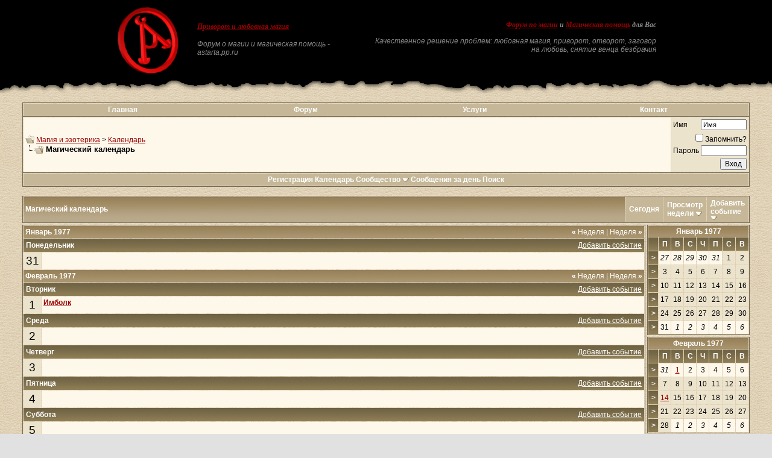

--- FILE ---
content_type: text/html; charset=windows-1251
request_url: http://www.astarta.pp.ru/forum/calendar.php?s=7cbb2fcb69840aceaa0a2d401b5f51d6&c=1&week=223516800&do=displayweek&month=2
body_size: 9091
content:
<!DOCTYPE html PUBLIC "-//W3C//DTD XHTML 1.0 Transitional//EN" "http://www.w3.org/TR/xhtml1/DTD/xhtml1-transitional.dtd">
<!-- BEGIN TEMPLATE: CALENDAR -->

<html xmlns="http://www.w3.org/1999/xhtml" dir="ltr" lang="ru">
<head>
<!-- BEGIN TEMPLATE: headinclude -->
<meta http-equiv="Content-Type" content="text/html; charset=windows-1251" />
<meta name=viewport content="width=device-width, initial-scale=1">
<meta name="generator" content="vBulletin 3.8.7" />

<meta name="keywords" content="Приворот, Магия, Черная, Белая, Порча, Остуда, Отсушка, Отворот, Проклятие, Сглаз, Заговор, Колдовство, Сниятие, Установка, Защита, Зла, Добра, Каббала, Вуду, Гадание, Таро, Предсказание, Гороскоп, Талисман, Любовь" />
<meta name="description" content="Форум по магии, обсуждение всех разновидностей магии: любовная магия и приворот. Ритуал отворот и разновидности черной магии. Белая магия для помощи близким и себе, все виды воздействий. Магические услуги и различная магическая помощь. Сборник книги о магии. Сонник и заговоры на любовь. Хиромантия. Чат по магии." />


<!-- CSS Stylesheet -->

<!-- CSS Stylesheet -->
<style type="text/css" id="vbulletin_css">
/**
* vBulletin 3.8.7 CSS
* Style: 'Astarta style'; Style ID: 3
*/
body
{
	background: #E1E1E2 url(images/astarta_style/gradients/fon.gif);
	color: #000000;
	font: 12px georgia, verdana, geneva, lucida, 'lucida grande', arial, helvetica, sans-serif;
	margin: 0px 0px 0px 0px;
	padding: 0px;
}
a:link, body_alink
{
	color: #990000;
}
a:visited, body_avisited
{
	color: #990000;
}
a:hover, a:active, body_ahover
{
	color: #FF0000;
}
td, th, p, li
{
	font: 12px georgia, verdana, geneva, lucida, 'lucida grande', arial, helvetica, sans-serif;
}
.tborder
{
	color: #000000;
	border: 1px solid #736A55;
}
.tcat
{
	background: #9A885D url(images/astarta_style/gradients/gradient_tcat.gif) repeat-x top left;
	color: #FFFFFF;
	font: bold 12px georgia, verdana, geneva, lucida, 'lucida grande', arial, helvetica, sans-serif;
}
.tcat a:link, .tcat_alink
{
	color: #ffffff;
	text-decoration: none;
}
.tcat a:visited, .tcat_avisited
{
	color: #ffffff;
	text-decoration: none;
}
.tcat a:hover, .tcat a:active, .tcat_ahover
{
	color: #FFFF66;
	text-decoration: underline;
}
.thead
{
	background: #9A885D url(images/astarta_style/gradients/gradient_thead.gif) repeat-x top left;
	color: #FFFFFF;
	font: bold 12px georgia, tahoma, verdana, geneva, lucida, 'lucida grande', arial, helvetica, sans-serif;
}
.thead a:link, .thead_alink
{
	color: #FFFFFF;
}
.thead a:visited, .thead_avisited
{
	color: #FFFFFF;
}
.thead a:hover, .thead a:active, .thead_ahover
{
	color: #FFFF00;
}
.tfoot
{
	background: #736A55;
	color: #E0E0E0;
}
.tfoot a:link, .tfoot_alink
{
	color: #E0E0E0;
}
.tfoot a:visited, .tfoot_avisited
{
	color: #E0E0E0;
}
.tfoot a:hover, .tfoot a:active, .tfoot_ahover
{
	color: #FFFF66;
}
.alt1, .alt1Active
{
	background: #FEF8EB;
	color: #000000;
}
.alt2, .alt2Active
{
	background: #ECE3CD;
	color: #000000;
}
.inlinemod
{
	background: #FFFFCC;
	color: #000000;
}
.wysiwyg
{
	background: #FEF8EB;
	color: #000000;
	font: 12px georgia, verdana, geneva, lucida, 'lucida grande', arial, helvetica, sans-serif;
	margin: 5px 10px 10px 10px;
	padding: 0px;
}
textarea, .bginput
{
	font: 12px georgia, verdana, geneva, lucida, 'lucida grande', arial, helvetica, sans-serif;
}
.bginput option, .bginput optgroup
{
	font-size: 12px;
	font-family: georgia, verdana, geneva, lucida, 'lucida grande', arial, helvetica, sans-serif;
}
.button
{
	font: 12px georgia, verdana, geneva, lucida, 'lucida grande', arial, helvetica, sans-serif;
}
select
{
	font: 12px georgia, verdana, geneva, lucida, 'lucida grande', arial, helvetica, sans-serif;
}
option, optgroup
{
	font-size: 12px;
	font-family: georgia, verdana, geneva, lucida, 'lucida grande', arial, helvetica, sans-serif;
}
.smallfont
{
	font: 12px georgia, verdana, geneva, lucida, 'lucida grande', arial, helvetica, sans-serif;
}
.time
{
	color: #666666;
}
.navbar
{
	font: 12px georgia, verdana, geneva, lucida, 'lucida grande', arial, helvetica, sans-serif;
}
.highlight
{
	color: #FF0000;
	font-weight: bold;
}
.fjsel
{
	background: #948155;
	color: #E0E0E0;
}
.fjdpth0
{
	background: #F7F7F7;
	color: #000000;
}
.panel
{
	background: #F7F3E8 url(images/astarta_style/gradients/gradient_panel.gif) repeat-x top left;
	color: #000000;
	padding: 10px;
	border: 2px outset;
}
.panelsurround
{
	background: #E9E4D9 url(images/astarta_style/gradients/gradient_panelsurround.gif) repeat-x top left;
	color: #000000;
}
legend
{
	color: #440000;
	font: 12px georgia, tahoma, verdana, geneva, lucida, 'lucida grande', arial, helvetica, sans-serif;
}
.vbmenu_control
{
	background: #C5B797;
	color: #FFFFFF;
	font: bold 12px georgia, tahoma, verdana, geneva, lucida, 'lucida grande', arial, helvetica, sans-serif;
	padding: 3px 6px 3px 6px;
}
.vbmenu_control a:link, .vbmenu_control_alink
{
	color: #FFFFFF;
	text-decoration: none;
}
.vbmenu_control a:visited, .vbmenu_control_avisited
{
	color: #FFFFFF;
	text-decoration: none;
}
.vbmenu_control a:hover, .vbmenu_control a:active, .vbmenu_control_ahover
{
	color: #FFFFFF;
	text-decoration: underline;
}
.vbmenu_popup
{
	background: #FFFFFF;
	color: #000000;
	border: 1px solid #0B198C;
}
.vbmenu_option
{
	background: #DAD1BC;
	color: #000000;
	font: 12px georgia, verdana, geneva, lucida, 'lucida grande', arial, helvetica, sans-serif;
	white-space: nowrap;
	cursor: pointer;
}
.vbmenu_option a:link, .vbmenu_option_alink
{
	color: #330000;
	text-decoration: none;
}
.vbmenu_option a:visited, .vbmenu_option_avisited
{
	color: #330000;
	text-decoration: none;
}
.vbmenu_option a:hover, .vbmenu_option a:active, .vbmenu_option_ahover
{
	color: #FFFFFF;
	text-decoration: none;
}
.vbmenu_hilite
{
	background: #9F906E;
	color: #FFFFFF;
	font: 12px georgia, verdana, geneva, lucida, 'lucida grande', arial, helvetica, sans-serif;
	white-space: nowrap;
	cursor: pointer;
}
.vbmenu_hilite a:link, .vbmenu_hilite_alink
{
	color: #FFFFFF;
	text-decoration: none;
}
.vbmenu_hilite a:visited, .vbmenu_hilite_avisited
{
	color: #FFFFFF;
	text-decoration: none;
}
.vbmenu_hilite a:hover, .vbmenu_hilite a:active, .vbmenu_hilite_ahover
{
	color: #FFFFFF;
	text-decoration: none;
}
/* ***** styling for 'big' usernames on postbit etc. ***** */
.bigusername { font-size: 14pt; }

/* ***** small padding on 'thead' elements ***** */
td.thead, th.thead, div.thead { padding: 4px; }

/* ***** basic styles for multi-page nav elements */
.pagenav a { text-decoration: none; }
.pagenav td { padding: 2px 4px 2px 4px; }

/* ***** de-emphasized text */
.shade, a.shade:link, a.shade:visited { color: #777777; text-decoration: none; }
a.shade:active, a.shade:hover { color: #FF4400; text-decoration: underline; }
.tcat .shade, .thead .shade, .tfoot .shade { color: #DDDDDD; }

/* ***** define margin and font-size for elements inside panels ***** */
.fieldset { margin-bottom: 6px; }
.fieldset, .fieldset td, .fieldset p, .fieldset li { font-size: 11px; }
BODY { MARGIN: 0px; COLOR: black; FONT-FAMILY: times new roman, serif;}
.my { FONT-FAMILY: Georgia; FONT-SIZE: 12px;}
.top_phrase { FONT-FAMILY:Verdana;FONT-WEIGHT:bold;FONT-SIZE:11px;COLOR:#888888;}
.fonup { background-color: #000000; background-image: url(images/astarta_style/gradients/fon_top.gif); background-repeat: repeat-x; background-position: bottom left;}
.fondown { background-color: #ffffff; background-image: url(images/astarta_style/gradients/fon_bottom.gif); background-repeat: repeat-x; background-position: top left;}
</style>
<link rel="stylesheet" type="text/css" href="clientscript/vbulletin_important.css?v=387" />


<!-- / CSS Stylesheet -->

<script type="text/javascript" src="clientscript/yui/yahoo-dom-event/yahoo-dom-event.js?v=387"></script>
<script type="text/javascript" src="clientscript/yui/connection/connection-min.js?v=387"></script>
<script type="text/javascript">
<!--
var SESSIONURL = "s=88aa776a2fa058223da2a5519d0b8ab1&";
var SECURITYTOKEN = "guest";
var IMGDIR_MISC = "images/astarta_style/misc";
var vb_disable_ajax = parseInt("0", 10);
// -->
</script>
<script type="text/javascript" src="clientscript/vbulletin_global.js?v=387"></script>
<script type="text/javascript" src="clientscript/vbulletin_menu.js?v=387"></script>


	<link rel="alternate" type="application/rss+xml" title="Магия и эзотерика RSS Feed" href="external.php?type=RSS2" />
	

<!-- END TEMPLATE: headinclude -->
<title>Магия и эзотерика - Календарь</title>
</head>
<body>
<!-- BEGIN TEMPLATE: header -->
<!-- logo -->
<table width="100%" height="100%" align="center" cellSpacing=0 cellPadding=0 border=0>
  <tr>
    <td class="fonup" valign="top" align="middle" background="images/astarta_style/gradients/fon_top.gif" height="155">
      <table width="70%" height="155" align="center" cellSpacing="0" cellPadding="0" border="0">
        <tr><td height="10"></td></tr>
        <tr>
		<td class="top_phrase" width="115" vAlign="top">
		  
		  <a href="index.php?s=88aa776a2fa058223da2a5519d0b8ab1"><img src="/img/logo.gif" width="105" height="113" border="0" alt="Магия и эзотерика" /></a>
		  
		  </td>
		  
		  <td class="top_phrase" width="245" vAlign="top" align="left">
		  
		  <br /><p align="left"><h1><span style="font-size: 12px; font-style:italic"><b><a href="/">Приворот и любовная магия</a></b></span></h1></p>
		  
		  <p><i>Форум о магии и магическая помощь - astarta.pp.ru</i></p>
		  
		  </td>
          
		  <td class="top_phrase" width=400 align="right" valign="top">
		  
		  <br /><br /><span style="font-size: 12px; font-style:italic"><b><a href="index.php">Форум по магии</a> и <a href="magic.php">Магическая помощь</a> для Вас</b></span>
		  
		  <p><i>Качественное решение проблем: любовная магия, приворот, отворот, заговор на любовь, снятие венца безбрачия</i></p>
          
          
		  </td>
        </tr>
      </table>
    </td>
  </tr>
</table>
<!-- /logo -->

<!-- content table -->
<!-- BEGIN TEMPLATE: spacer_open -->
<!-- open content container -->

<div align="center">
	<div class="page" style="width:95%; text-align:left">
		<div style="padding:0px 5px 0px 5px" align="left">

<!-- END TEMPLATE: spacer_open -->



<!-- BEGIN TEMPLATE: ad_header_end -->

<!-- END TEMPLATE: ad_header_end -->
<!-- END TEMPLATE: header -->
<!-- BEGIN TEMPLATE: navbar -->
<br />
<!-- nav buttons bar -->
<div class="tborder" style="padding:1px; border-bottom-width:0px">
	<table cellpadding="0" cellspacing="0" border="0" width="100%" align="center">
	<tr align="center">
<td class="vbmenu_control"><a href="http://astarta.pp.ru">Главная</a></td>
<td class="vbmenu_control"><a href="http://astarta.pp.ru/forum">Форум</a></td>
<td class="vbmenu_control"><a href="/forum/magic.php">Услуги</a></td>
<td class="vbmenu_control"><a href="/forum/forkont.php">Контакт</a></td>
		</tr>
	</table>
</div>
<!-- / nav buttons bar -->
<!-- breadcrumb, login, pm info -->
<table class="tborder" cellpadding="3" cellspacing="1" border="0" width="100%" align="center">
<tr>
	<td class="alt1" width="100%">
		
			<table cellpadding="0" cellspacing="0" border="0">
			<tr valign="bottom">
				<td><a href="#" onclick="history.back(1); return false;"><img src="images/astarta_style/misc/navbits_start.gif" alt="Вернуться" border="0" /></a></td>
				<td>&nbsp;</td>
				<td width="100%"><span class="navbar"><a href="index.php?s=88aa776a2fa058223da2a5519d0b8ab1" accesskey="1">Магия и эзотерика</a></span> <!-- BEGIN TEMPLATE: navbar_link -->

	<span class="navbar">&gt; <a href="calendar.php?s=88aa776a2fa058223da2a5519d0b8ab1">Календарь</a></span>


<!-- END TEMPLATE: navbar_link --></td>
			</tr>
			<tr>
				<td class="navbar" style="font-size:10pt; padding-top:1px" colspan="3"><a href="/forum/calendar.php?s=7cbb2fcb69840aceaa0a2d401b5f51d6&amp;c=1&amp;week=223516800&amp;do=displayweek&amp;month=2"><img class="inlineimg" src="images/astarta_style/misc/navbits_finallink_ltr.gif" alt="Перезагрузить страницу" border="0" /></a> <strong><!-- BEGIN TEMPLATE: navbar_link -->

	Магический календарь


<!-- END TEMPLATE: navbar_link --></strong></td>
			</tr>
			</table>
		
	</td>

	<td class="alt2" nowrap="nowrap" style="padding:0px">
		<!-- login form -->
		<form action="login.php?do=login" method="post" onsubmit="md5hash(vb_login_password, vb_login_md5password, vb_login_md5password_utf, 0)">
		<script type="text/javascript" src="clientscript/vbulletin_md5.js?v=387"></script>
		<table cellpadding="0" cellspacing="3" border="0">
		<tr>
			<td class="smallfont" style="white-space: nowrap;"><label for="navbar_username">Имя</label></td>
			<td><input type="text" class="bginput" style="font-size: 11px" name="vb_login_username" id="navbar_username" size="10" accesskey="u" tabindex="101" value="Имя" onfocus="if (this.value == 'Имя') this.value = '';" /></td>
		</tr>
<tr ALIGN=RIGHT>
<td colspan="2" class="smallfont" nowrap="nowrap"><label for="cb_cookieuser_navbar"><input type="checkbox" name="cookieuser" value="1" tabindex="103" id="cb_cookieuser_navbar" accesskey="c" />Запомнить?</label></td>
		</tr>
		<tr>
			<td class="smallfont"><label for="navbar_password">Пароль</label></td>
			<td><input type="password" class="bginput" style="font-size: 11px" name="vb_login_password" id="navbar_password" size="10" tabindex="102" /></td>
</tr>
<tr ALIGN=RIGHT>
			<td colspan="2"><input type="submit" class="button" value="Вход" tabindex="104" title="Введите ваше имя пользователя и пароль, чтобы войти, или нажмите кнопку 'Регистрация', чтобы зарегистрироваться." accesskey="s" /></td>
		</tr>
		</table>
		<input type="hidden" name="s" value="88aa776a2fa058223da2a5519d0b8ab1" />
		<input type="hidden" name="securitytoken" value="guest" />
		<input type="hidden" name="do" value="login" />
		<input type="hidden" name="vb_login_md5password" />
		<input type="hidden" name="vb_login_md5password_utf" />
		</form>
		<!-- / login form -->
	</td>

</tr>
</table>
<!-- / breadcrumb, login, pm info -->

<!-- nav buttons bar -->
<div class="tborder" style="padding:1px; border-top-width:0px">
	<table width="100%" cellpadding="0" cellspacing="0" border="0" align="center">
	<tr align="center">
	<td class="vbmenu_control">
		
		
			<a href="register.php?s=88aa776a2fa058223da2a5519d0b8ab1" rel="nofollow">Регистрация</a>
		
		
		<a href="calendar.php?s=88aa776a2fa058223da2a5519d0b8ab1">Календарь</a>
		
			<a id="community" href="/forum/calendar.php?c=1&amp;week=223516800&amp;do=displayweek&amp;month=2&amp;nojs=1#community" rel="nofollow" accesskey="6">Сообщество</a> <script type="text/javascript"> vbmenu_register("community"); </script>
		
		
			
				
				<a href="search.php?s=88aa776a2fa058223da2a5519d0b8ab1&amp;do=getdaily" accesskey="2">Сообщения за день</a>
				
				<a id="navbar_search" href="search.php?s=88aa776a2fa058223da2a5519d0b8ab1" accesskey="4" rel="nofollow">Поиск</a> 
			
			
		
		
		
		</td>
		</tr>
	</table>
</div>
<!-- / nav buttons bar -->

<br />






<!-- NAVBAR POPUP MENUS -->

	
	<!-- community link menu -->
	<div class="vbmenu_popup" id="community_menu" style="display:none;margin-top:3px" align="left">
		<table cellpadding="4" cellspacing="1" border="0">
		<tr><td class="thead">Ссылки сообщества</td></tr>
		
		
		
		
		
			<tr><td class="vbmenu_option"><a href="memberlist.php?s=88aa776a2fa058223da2a5519d0b8ab1">Пользователи</a></td></tr>
		
		
		</table>
	</div>
	<!-- / community link menu -->
	
	
	
	<!-- header quick search form -->
	<div class="vbmenu_popup" id="navbar_search_menu" style="display:none;margin-top:3px" align="left">
		<table cellpadding="4" cellspacing="1" border="0">
		<tr>
			<td class="thead">Поиск по форуму</td>
		</tr>
		<tr>
			<td class="vbmenu_option" title="nohilite">
				<form action="search.php?do=process" method="post">

					<input type="hidden" name="do" value="process" />
					<input type="hidden" name="quicksearch" value="1" />
					<input type="hidden" name="childforums" value="1" />
					<input type="hidden" name="exactname" value="1" />
					<input type="hidden" name="s" value="88aa776a2fa058223da2a5519d0b8ab1" />
					<input type="hidden" name="securitytoken" value="guest" />
					<div><input type="text" class="bginput" name="query" size="25" tabindex="1001" /><input type="submit" class="button" value="Вперёд" tabindex="1004" /></div>
					<div style="margin-top:3px">
						<label for="rb_nb_sp0"><input type="radio" name="showposts" value="0" id="rb_nb_sp0" tabindex="1002" checked="checked" />Отобразить темы</label>
						&nbsp;
						<label for="rb_nb_sp1"><input type="radio" name="showposts" value="1" id="rb_nb_sp1" tabindex="1003" />Отображать сообщения</label>
					</div>
				</form>
			</td>
		</tr>
		
		<tr>
			<td class="vbmenu_option"><a href="search.php?s=88aa776a2fa058223da2a5519d0b8ab1" accesskey="4" rel="nofollow">Расширенный поиск</a></td>
		</tr>
		
		</table>
	</div>
	<!-- / header quick search form -->
	
	
	
<!-- / NAVBAR POPUP MENUS -->

<!-- PAGENAV POPUP -->
	<div class="vbmenu_popup" id="pagenav_menu" style="display:none">
		<table cellpadding="4" cellspacing="1" border="0">
		<tr>
			<td class="thead" nowrap="nowrap">К странице...</td>
		</tr>
		<tr>
			<td class="vbmenu_option" title="nohilite">
			<form action="index.php" method="get" onsubmit="return this.gotopage()" id="pagenav_form">
				<input type="text" class="bginput" id="pagenav_itxt" style="font-size:11px" size="4" />
				<input type="button" class="button" id="pagenav_ibtn" value="Вперёд" />
			</form>
			</td>
		</tr>
		</table>
	</div>
<!-- / PAGENAV POPUP -->




<!-- BEGIN TEMPLATE: ad_navbar_below -->

<!-- END TEMPLATE: ad_navbar_below -->
<!-- END TEMPLATE: navbar -->

<div style="padding:0px 0px 3px 0px">

	<table class="tborder" cellpadding="3" cellspacing="1" border="0" width="100%" align="center">
	<tr>
		<td class="tcat" width="100%">Магический календарь</td>

		
			<td class="vbmenu_control"><a href="calendar.php?s=88aa776a2fa058223da2a5519d0b8ab1&amp;c=1&amp;month=11&amp;year=2025">Сегодня</a></td>
			<td class="vbmenu_control" id="cal_mode">
				
					<a href="/forum/calendar.php?c=1&amp;week=223516800&amp;do=displayweek&amp;month=2&amp;nojs=1#goto_viewtype">Просмотр недели</a>
				
				
				
				<script type="text/javascript"> vbmenu_register("cal_mode"); </script>
			</td>
			<td class="vbmenu_control" id="add_event"><a href="#goto_newevent">Добавить событие</a> <script type="text/javascript"> vbmenu_register("add_event"); </script></td>
		

	</tr>
	</table>

	

</div>


<!-- popup menus -->

<!-- mode menu -->
<div class="vbmenu_popup" id="cal_mode_menu" style="display:none">
	<table cellpadding="4" cellspacing="1" border="0">
	<tr>
		<td class="thead">Режим календаря</td>
	</tr>
	<tr>
		
			<td class="vbmenu_option" title="nohilite">
				<img class="inlineimg" src="images/astarta_style/misc/calendar_icon.gif" alt="Просмотр недели" border="0" />
				<strong>Просмотр недели</strong>
			</td>
		
	</tr>
	<tr>
		
			<td class="vbmenu_option">
				<img class="inlineimg" src="images/astarta_style/misc/calendar_icon.gif" alt="Просмотр месяца" border="0" />
				<a href="calendar.php?s=88aa776a2fa058223da2a5519d0b8ab1&amp;c=1&amp;do=displaymonth">Просмотр месяца</a>
			</td>
		
	</tr>
	<tr>
		
			<td class="vbmenu_option">
				<img class="inlineimg" src="images/astarta_style/misc/calendar_icon.gif" alt="Просмотр года" border="0" />
				<a href="calendar.php?s=88aa776a2fa058223da2a5519d0b8ab1&amp;c=1&amp;do=displayyear&amp;year=1977">Просмотр года</a>
			</td>
		
	</tr>
	</table>
</div>
<!-- / mode menu -->

<!-- add event menu -->
<div class="vbmenu_popup" id="add_event_menu" style="display:none">
	<table cellpadding="4" cellspacing="1" border="0">
	<tr>
		<td class="thead">Добавить событие</td>
	</tr>
	<tr>
		<td class="vbmenu_option">
			<img class="inlineimg" src="images/astarta_style/misc/calendar_icon.gif" alt="Событие на весь день" border="0" />
			<a href="calendar.php?s=88aa776a2fa058223da2a5519d0b8ab1&amp;do=add&amp;type=single&amp;c=1">Событие на весь день</a>
		</td>
	</tr>
	<tr>
		<td class="vbmenu_option">
			<img class="inlineimg" src="images/astarta_style/misc/calendar_icon.gif" alt="Событие на период" border="0" />
			<a href="calendar.php?s=88aa776a2fa058223da2a5519d0b8ab1&amp;do=add&amp;c=1">Событие на период</a>
		</td>
	</tr>
	<tr>
		<td class="vbmenu_option">
			<img class="inlineimg" src="images/astarta_style/misc/calendar_icon.gif" alt="Периодическое событие" border="0" />
			<a href="calendar.php?s=88aa776a2fa058223da2a5519d0b8ab1&amp;do=add&amp;type=recur&amp;c=1">Периодическое событие</a>
		</td>
	</tr>
	</table>
</div>
<!-- / add event menu -->

<!-- / popup menus -->
















<!-- BEGIN TEMPLATE: spacer_close -->

		</div>
	</div>
</div>

<!-- / close content container -->
<!-- END TEMPLATE: spacer_close -->
<!-- BEGIN TEMPLATE: spacer_open -->
<!-- open content container -->

<div align="center">
	<div class="page" style="width:95%; text-align:left">
		<div style="padding:0px 5px 0px 5px" align="left">

<!-- END TEMPLATE: spacer_open -->

<!-- BEGIN TEMPLATE: calendar_weekly -->
<table cellpadding="0" cellspacing="0" border="0" width="100%">
<tr valign="top">
	<td width="100%">

		<table class="tborder" cellpadding="3" cellspacing="1" border="0" width="100%" align="center">
		<!-- BEGIN TEMPLATE: calendar_weekly_day -->

<tr>
	<td class="tcat" colspan="2">
		<span style="float:right" class="smallfont">
			<a href="calendar.php?s=88aa776a2fa058223da2a5519d0b8ab1&amp;c=1&amp;week=222912000"><strong>&laquo;</strong> Неделя</a>
			|
			<a href="calendar.php?s=88aa776a2fa058223da2a5519d0b8ab1&amp;c=1&amp;week=224121600">Неделя <strong>&raquo;</strong></a>
		</span>
		Январь 1977
	</td>
</tr>

<tr>
	<td class="thead" colspan="2">
		<a style="float:right; font-weight:normal" href="calendar.php?s=88aa776a2fa058223da2a5519d0b8ab1&amp;do=add&amp;c=1&amp;day=1977-1-31">Добавить событие</a>
		Понедельник
	</td>
</tr>
<tr valign="top">
	<td class="alt2" align="center"><span style="font-size:14pt">
		
			31
		
	</span></td>
	
		<td class="alt1" width="100%" title="Январь 31 1977">
	
		
		
		&nbsp;
	</td>
</tr>
<!-- END TEMPLATE: calendar_weekly_day --><!-- BEGIN TEMPLATE: calendar_weekly_day -->

<tr>
	<td class="tcat" colspan="2">
		<span style="float:right" class="smallfont">
			<a href="calendar.php?s=88aa776a2fa058223da2a5519d0b8ab1&amp;c=1&amp;week=222912000"><strong>&laquo;</strong> Неделя</a>
			|
			<a href="calendar.php?s=88aa776a2fa058223da2a5519d0b8ab1&amp;c=1&amp;week=224121600">Неделя <strong>&raquo;</strong></a>
		</span>
		Февраль 1977
	</td>
</tr>

<tr>
	<td class="thead" colspan="2">
		<a style="float:right; font-weight:normal" href="calendar.php?s=88aa776a2fa058223da2a5519d0b8ab1&amp;do=add&amp;c=1&amp;day=1977-2-1">Добавить событие</a>
		Вторник
	</td>
</tr>
<tr valign="top">
	<td class="alt2" align="center"><span style="font-size:14pt">
		
			<div style="cursor:pointer" onclick="window.location='calendar.php?s=88aa776a2fa058223da2a5519d0b8ab1&amp;do=getinfo&amp;day=1977-2-1&amp;c=1';">1</div>
		
	</span></td>
	
		<td class="alt1" width="100%" title="Февраль 1 1977">
	
		
			<!-- BEGIN TEMPLATE: calendar_weekly_event -->
<div style="margin-bottom:3px">
	
		<a href="calendar.php?s=88aa776a2fa058223da2a5519d0b8ab1&amp;do=getinfo&amp;day=1977-2-1&amp;c=1" title="Имболк (Imbolc) — один из четырех основных праздников ирландского календаря, отмечаемого среди гэльских народов и некоторых других кельтских культур в начале февраля или при первых признаках весны. 
 
&lt;b&gt;&lt;a href=&quot;/forum/showthread.php?t=19299&quot;&gt;Имболк&lt;/a&gt;&lt;/b&gt;"><strong>Имболк</strong></a>
	
</div>
<!-- END TEMPLATE: calendar_weekly_event -->
		
		
		
	</td>
</tr>
<!-- END TEMPLATE: calendar_weekly_day --><!-- BEGIN TEMPLATE: calendar_weekly_day -->

<tr>
	<td class="thead" colspan="2">
		<a style="float:right; font-weight:normal" href="calendar.php?s=88aa776a2fa058223da2a5519d0b8ab1&amp;do=add&amp;c=1&amp;day=1977-2-2">Добавить событие</a>
		Среда
	</td>
</tr>
<tr valign="top">
	<td class="alt2" align="center"><span style="font-size:14pt">
		
			2
		
	</span></td>
	
		<td class="alt1" width="100%" title="Февраль 2 1977">
	
		
		
		&nbsp;
	</td>
</tr>
<!-- END TEMPLATE: calendar_weekly_day --><!-- BEGIN TEMPLATE: calendar_weekly_day -->

<tr>
	<td class="thead" colspan="2">
		<a style="float:right; font-weight:normal" href="calendar.php?s=88aa776a2fa058223da2a5519d0b8ab1&amp;do=add&amp;c=1&amp;day=1977-2-3">Добавить событие</a>
		Четверг
	</td>
</tr>
<tr valign="top">
	<td class="alt2" align="center"><span style="font-size:14pt">
		
			3
		
	</span></td>
	
		<td class="alt1" width="100%" title="Февраль 3 1977">
	
		
		
		&nbsp;
	</td>
</tr>
<!-- END TEMPLATE: calendar_weekly_day --><!-- BEGIN TEMPLATE: calendar_weekly_day -->

<tr>
	<td class="thead" colspan="2">
		<a style="float:right; font-weight:normal" href="calendar.php?s=88aa776a2fa058223da2a5519d0b8ab1&amp;do=add&amp;c=1&amp;day=1977-2-4">Добавить событие</a>
		Пятница
	</td>
</tr>
<tr valign="top">
	<td class="alt2" align="center"><span style="font-size:14pt">
		
			4
		
	</span></td>
	
		<td class="alt1" width="100%" title="Февраль 4 1977">
	
		
		
		&nbsp;
	</td>
</tr>
<!-- END TEMPLATE: calendar_weekly_day --><!-- BEGIN TEMPLATE: calendar_weekly_day -->

<tr>
	<td class="thead" colspan="2">
		<a style="float:right; font-weight:normal" href="calendar.php?s=88aa776a2fa058223da2a5519d0b8ab1&amp;do=add&amp;c=1&amp;day=1977-2-5">Добавить событие</a>
		Суббота
	</td>
</tr>
<tr valign="top">
	<td class="alt2" align="center"><span style="font-size:14pt">
		
			5
		
	</span></td>
	
		<td class="alt1" width="100%" title="Февраль 5 1977">
	
		
		
		&nbsp;
	</td>
</tr>
<!-- END TEMPLATE: calendar_weekly_day --><!-- BEGIN TEMPLATE: calendar_weekly_day -->

<tr>
	<td class="thead" colspan="2">
		<a style="float:right; font-weight:normal" href="calendar.php?s=88aa776a2fa058223da2a5519d0b8ab1&amp;do=add&amp;c=1&amp;day=1977-2-6">Добавить событие</a>
		Воскресенье
	</td>
</tr>
<tr valign="top">
	<td class="alt2" align="center"><span style="font-size:14pt">
		
			6
		
	</span></td>
	
		<td class="alt1" width="100%" title="Февраль 6 1977">
	
		
		
		&nbsp;
	</td>
</tr>
<!-- END TEMPLATE: calendar_weekly_day -->
		</table>

	</td>
	<td width="3">&nbsp;</td>
	<td>

		<table class="tborder" cellpadding="2" cellspacing="1" border="0" width="170" style="margin-bottom:3px">
		<!-- BEGIN TEMPLATE: calendar_smallmonth_header -->
<tr>
	<td class="tcat" colspan="8" align="center"><a href="calendar.php?s=88aa776a2fa058223da2a5519d0b8ab1&amp;month=1&amp;year=1977&amp;c=1&amp;do=displaymonth">Январь 1977</a></td>
</tr>
<tr align="center">
	<td class="thead">&nbsp;</td>
	<td class="thead">П</td>
	<td class="thead">В</td>
	<td class="thead">С</td>
	<td class="thead">Ч</td>
	<td class="thead">П</td>
	<td class="thead">С</td>
	<td class="thead">В</td>
</tr>
<!-- BEGIN TEMPLATE: calendar_smallmonth_week -->
<tr align="center">
	<td class="thead"><a href="calendar.php?s=88aa776a2fa058223da2a5519d0b8ab1&amp;c=1&amp;week=220492800&amp;do=displayweek&amp;month=1" title="Посмотреть эту неделю подробно" style="font-family:arial,sans-serif; text-decoration:none">&gt;</a></td>
	<!-- BEGIN TEMPLATE: calendar_smallmonth_day_other -->
<!-- a single day from another month on the small calendars -->
<td class="alt1"><span class="smallfont"><em>27</em></span></td>
<!-- END TEMPLATE: calendar_smallmonth_day_other --><!-- BEGIN TEMPLATE: calendar_smallmonth_day_other -->
<!-- a single day from another month on the small calendars -->
<td class="alt1"><span class="smallfont"><em>28</em></span></td>
<!-- END TEMPLATE: calendar_smallmonth_day_other --><!-- BEGIN TEMPLATE: calendar_smallmonth_day_other -->
<!-- a single day from another month on the small calendars -->
<td class="alt1"><span class="smallfont"><em>29</em></span></td>
<!-- END TEMPLATE: calendar_smallmonth_day_other --><!-- BEGIN TEMPLATE: calendar_smallmonth_day_other -->
<!-- a single day from another month on the small calendars -->
<td class="alt1"><span class="smallfont"><em>30</em></span></td>
<!-- END TEMPLATE: calendar_smallmonth_day_other --><!-- BEGIN TEMPLATE: calendar_smallmonth_day_other -->
<!-- a single day from another month on the small calendars -->
<td class="alt1"><span class="smallfont"><em>31</em></span></td>
<!-- END TEMPLATE: calendar_smallmonth_day_other --><!-- BEGIN TEMPLATE: calendar_smallmonth_day -->
<!-- a single day on the small calendars -->
<td class="alt2">
	
		1
	
</td>

<!-- END TEMPLATE: calendar_smallmonth_day --><!-- BEGIN TEMPLATE: calendar_smallmonth_day -->
<!-- a single day on the small calendars -->
<td class="alt2">
	
		2
	
</td>

<!-- END TEMPLATE: calendar_smallmonth_day -->
</tr>

<!-- END TEMPLATE: calendar_smallmonth_week --><!-- BEGIN TEMPLATE: calendar_smallmonth_week -->
<tr align="center">
	<td class="thead"><a href="calendar.php?s=88aa776a2fa058223da2a5519d0b8ab1&amp;c=1&amp;week=221097600&amp;do=displayweek&amp;month=1" title="Посмотреть эту неделю подробно" style="font-family:arial,sans-serif; text-decoration:none">&gt;</a></td>
	<!-- BEGIN TEMPLATE: calendar_smallmonth_day -->
<!-- a single day on the small calendars -->
<td class="alt2">
	
		3
	
</td>

<!-- END TEMPLATE: calendar_smallmonth_day --><!-- BEGIN TEMPLATE: calendar_smallmonth_day -->
<!-- a single day on the small calendars -->
<td class="alt2">
	
		4
	
</td>

<!-- END TEMPLATE: calendar_smallmonth_day --><!-- BEGIN TEMPLATE: calendar_smallmonth_day -->
<!-- a single day on the small calendars -->
<td class="alt2">
	
		5
	
</td>

<!-- END TEMPLATE: calendar_smallmonth_day --><!-- BEGIN TEMPLATE: calendar_smallmonth_day -->
<!-- a single day on the small calendars -->
<td class="alt2">
	
		6
	
</td>

<!-- END TEMPLATE: calendar_smallmonth_day --><!-- BEGIN TEMPLATE: calendar_smallmonth_day -->
<!-- a single day on the small calendars -->
<td class="alt2">
	
		7
	
</td>

<!-- END TEMPLATE: calendar_smallmonth_day --><!-- BEGIN TEMPLATE: calendar_smallmonth_day -->
<!-- a single day on the small calendars -->
<td class="alt2">
	
		8
	
</td>

<!-- END TEMPLATE: calendar_smallmonth_day --><!-- BEGIN TEMPLATE: calendar_smallmonth_day -->
<!-- a single day on the small calendars -->
<td class="alt2">
	
		9
	
</td>

<!-- END TEMPLATE: calendar_smallmonth_day -->
</tr>

<!-- END TEMPLATE: calendar_smallmonth_week --><!-- BEGIN TEMPLATE: calendar_smallmonth_week -->
<tr align="center">
	<td class="thead"><a href="calendar.php?s=88aa776a2fa058223da2a5519d0b8ab1&amp;c=1&amp;week=221702400&amp;do=displayweek&amp;month=1" title="Посмотреть эту неделю подробно" style="font-family:arial,sans-serif; text-decoration:none">&gt;</a></td>
	<!-- BEGIN TEMPLATE: calendar_smallmonth_day -->
<!-- a single day on the small calendars -->
<td class="alt2">
	
		10
	
</td>

<!-- END TEMPLATE: calendar_smallmonth_day --><!-- BEGIN TEMPLATE: calendar_smallmonth_day -->
<!-- a single day on the small calendars -->
<td class="alt2">
	
		11
	
</td>

<!-- END TEMPLATE: calendar_smallmonth_day --><!-- BEGIN TEMPLATE: calendar_smallmonth_day -->
<!-- a single day on the small calendars -->
<td class="alt2">
	
		12
	
</td>

<!-- END TEMPLATE: calendar_smallmonth_day --><!-- BEGIN TEMPLATE: calendar_smallmonth_day -->
<!-- a single day on the small calendars -->
<td class="alt2">
	
		13
	
</td>

<!-- END TEMPLATE: calendar_smallmonth_day --><!-- BEGIN TEMPLATE: calendar_smallmonth_day -->
<!-- a single day on the small calendars -->
<td class="alt2">
	
		14
	
</td>

<!-- END TEMPLATE: calendar_smallmonth_day --><!-- BEGIN TEMPLATE: calendar_smallmonth_day -->
<!-- a single day on the small calendars -->
<td class="alt2">
	
		15
	
</td>

<!-- END TEMPLATE: calendar_smallmonth_day --><!-- BEGIN TEMPLATE: calendar_smallmonth_day -->
<!-- a single day on the small calendars -->
<td class="alt2">
	
		16
	
</td>

<!-- END TEMPLATE: calendar_smallmonth_day -->
</tr>

<!-- END TEMPLATE: calendar_smallmonth_week --><!-- BEGIN TEMPLATE: calendar_smallmonth_week -->
<tr align="center">
	<td class="thead"><a href="calendar.php?s=88aa776a2fa058223da2a5519d0b8ab1&amp;c=1&amp;week=222307200&amp;do=displayweek&amp;month=1" title="Посмотреть эту неделю подробно" style="font-family:arial,sans-serif; text-decoration:none">&gt;</a></td>
	<!-- BEGIN TEMPLATE: calendar_smallmonth_day -->
<!-- a single day on the small calendars -->
<td class="alt2">
	
		17
	
</td>

<!-- END TEMPLATE: calendar_smallmonth_day --><!-- BEGIN TEMPLATE: calendar_smallmonth_day -->
<!-- a single day on the small calendars -->
<td class="alt2">
	
		18
	
</td>

<!-- END TEMPLATE: calendar_smallmonth_day --><!-- BEGIN TEMPLATE: calendar_smallmonth_day -->
<!-- a single day on the small calendars -->
<td class="alt2">
	
		19
	
</td>

<!-- END TEMPLATE: calendar_smallmonth_day --><!-- BEGIN TEMPLATE: calendar_smallmonth_day -->
<!-- a single day on the small calendars -->
<td class="alt2">
	
		20
	
</td>

<!-- END TEMPLATE: calendar_smallmonth_day --><!-- BEGIN TEMPLATE: calendar_smallmonth_day -->
<!-- a single day on the small calendars -->
<td class="alt2">
	
		21
	
</td>

<!-- END TEMPLATE: calendar_smallmonth_day --><!-- BEGIN TEMPLATE: calendar_smallmonth_day -->
<!-- a single day on the small calendars -->
<td class="alt2">
	
		22
	
</td>

<!-- END TEMPLATE: calendar_smallmonth_day --><!-- BEGIN TEMPLATE: calendar_smallmonth_day -->
<!-- a single day on the small calendars -->
<td class="alt2">
	
		23
	
</td>

<!-- END TEMPLATE: calendar_smallmonth_day -->
</tr>

<!-- END TEMPLATE: calendar_smallmonth_week --><!-- BEGIN TEMPLATE: calendar_smallmonth_week -->
<tr align="center">
	<td class="thead"><a href="calendar.php?s=88aa776a2fa058223da2a5519d0b8ab1&amp;c=1&amp;week=222912000&amp;do=displayweek&amp;month=1" title="Посмотреть эту неделю подробно" style="font-family:arial,sans-serif; text-decoration:none">&gt;</a></td>
	<!-- BEGIN TEMPLATE: calendar_smallmonth_day -->
<!-- a single day on the small calendars -->
<td class="alt2">
	
		24
	
</td>

<!-- END TEMPLATE: calendar_smallmonth_day --><!-- BEGIN TEMPLATE: calendar_smallmonth_day -->
<!-- a single day on the small calendars -->
<td class="alt2">
	
		25
	
</td>

<!-- END TEMPLATE: calendar_smallmonth_day --><!-- BEGIN TEMPLATE: calendar_smallmonth_day -->
<!-- a single day on the small calendars -->
<td class="alt2">
	
		26
	
</td>

<!-- END TEMPLATE: calendar_smallmonth_day --><!-- BEGIN TEMPLATE: calendar_smallmonth_day -->
<!-- a single day on the small calendars -->
<td class="alt2">
	
		27
	
</td>

<!-- END TEMPLATE: calendar_smallmonth_day --><!-- BEGIN TEMPLATE: calendar_smallmonth_day -->
<!-- a single day on the small calendars -->
<td class="alt2">
	
		28
	
</td>

<!-- END TEMPLATE: calendar_smallmonth_day --><!-- BEGIN TEMPLATE: calendar_smallmonth_day -->
<!-- a single day on the small calendars -->
<td class="alt2">
	
		29
	
</td>

<!-- END TEMPLATE: calendar_smallmonth_day --><!-- BEGIN TEMPLATE: calendar_smallmonth_day -->
<!-- a single day on the small calendars -->
<td class="alt2">
	
		30
	
</td>

<!-- END TEMPLATE: calendar_smallmonth_day -->
</tr>

<!-- END TEMPLATE: calendar_smallmonth_week --><!-- BEGIN TEMPLATE: calendar_smallmonth_week -->
<tr align="center">
	<td class="thead"><a href="calendar.php?s=88aa776a2fa058223da2a5519d0b8ab1&amp;c=1&amp;week=223516800&amp;do=displayweek&amp;month=2" title="Посмотреть эту неделю подробно" style="font-family:arial,sans-serif; text-decoration:none">&gt;</a></td>
	<!-- BEGIN TEMPLATE: calendar_smallmonth_day -->
<!-- a single day on the small calendars -->
<td class="alt1">
	
		31
	
</td>

<!-- END TEMPLATE: calendar_smallmonth_day --><!-- BEGIN TEMPLATE: calendar_smallmonth_day_other -->
<!-- a single day from another month on the small calendars -->
<td class="alt1"><span class="smallfont"><em>1</em></span></td>
<!-- END TEMPLATE: calendar_smallmonth_day_other --><!-- BEGIN TEMPLATE: calendar_smallmonth_day_other -->
<!-- a single day from another month on the small calendars -->
<td class="alt1"><span class="smallfont"><em>2</em></span></td>
<!-- END TEMPLATE: calendar_smallmonth_day_other --><!-- BEGIN TEMPLATE: calendar_smallmonth_day_other -->
<!-- a single day from another month on the small calendars -->
<td class="alt1"><span class="smallfont"><em>3</em></span></td>
<!-- END TEMPLATE: calendar_smallmonth_day_other --><!-- BEGIN TEMPLATE: calendar_smallmonth_day_other -->
<!-- a single day from another month on the small calendars -->
<td class="alt1"><span class="smallfont"><em>4</em></span></td>
<!-- END TEMPLATE: calendar_smallmonth_day_other --><!-- BEGIN TEMPLATE: calendar_smallmonth_day_other -->
<!-- a single day from another month on the small calendars -->
<td class="alt1"><span class="smallfont"><em>5</em></span></td>
<!-- END TEMPLATE: calendar_smallmonth_day_other --><!-- BEGIN TEMPLATE: calendar_smallmonth_day_other -->
<!-- a single day from another month on the small calendars -->
<td class="alt1"><span class="smallfont"><em>6</em></span></td>
<!-- END TEMPLATE: calendar_smallmonth_day_other -->
</tr>

<!-- END TEMPLATE: calendar_smallmonth_week -->

<!-- END TEMPLATE: calendar_smallmonth_header -->
		</table>

		
		<table class="tborder" cellpadding="2" cellspacing="1" border="0" width="170">
		<!-- BEGIN TEMPLATE: calendar_smallmonth_header -->
<tr>
	<td class="tcat" colspan="8" align="center"><a href="calendar.php?s=88aa776a2fa058223da2a5519d0b8ab1&amp;month=2&amp;year=1977&amp;c=1&amp;do=displaymonth">Февраль 1977</a></td>
</tr>
<tr align="center">
	<td class="thead">&nbsp;</td>
	<td class="thead">П</td>
	<td class="thead">В</td>
	<td class="thead">С</td>
	<td class="thead">Ч</td>
	<td class="thead">П</td>
	<td class="thead">С</td>
	<td class="thead">В</td>
</tr>
<!-- BEGIN TEMPLATE: calendar_smallmonth_week -->
<tr align="center">
	<td class="thead"><a href="calendar.php?s=88aa776a2fa058223da2a5519d0b8ab1&amp;c=1&amp;week=223516800&amp;do=displayweek&amp;month=2" title="Посмотреть эту неделю подробно" style="font-family:arial,sans-serif; text-decoration:none">&gt;</a></td>
	<!-- BEGIN TEMPLATE: calendar_smallmonth_day_other -->
<!-- a single day from another month on the small calendars -->
<td class="alt1"><span class="smallfont"><em>31</em></span></td>
<!-- END TEMPLATE: calendar_smallmonth_day_other --><!-- BEGIN TEMPLATE: calendar_smallmonth_day -->
<!-- a single day on the small calendars -->
<td class="alt1">
	
		<a href="calendar.php?s=88aa776a2fa058223da2a5519d0b8ab1&amp;do=getinfo&amp;day=1977-2-1&amp;c=1" title="Имболк">1</a>
	
</td>

<!-- END TEMPLATE: calendar_smallmonth_day --><!-- BEGIN TEMPLATE: calendar_smallmonth_day -->
<!-- a single day on the small calendars -->
<td class="alt1">
	
		2
	
</td>

<!-- END TEMPLATE: calendar_smallmonth_day --><!-- BEGIN TEMPLATE: calendar_smallmonth_day -->
<!-- a single day on the small calendars -->
<td class="alt1">
	
		3
	
</td>

<!-- END TEMPLATE: calendar_smallmonth_day --><!-- BEGIN TEMPLATE: calendar_smallmonth_day -->
<!-- a single day on the small calendars -->
<td class="alt1">
	
		4
	
</td>

<!-- END TEMPLATE: calendar_smallmonth_day --><!-- BEGIN TEMPLATE: calendar_smallmonth_day -->
<!-- a single day on the small calendars -->
<td class="alt1">
	
		5
	
</td>

<!-- END TEMPLATE: calendar_smallmonth_day --><!-- BEGIN TEMPLATE: calendar_smallmonth_day -->
<!-- a single day on the small calendars -->
<td class="alt1">
	
		6
	
</td>

<!-- END TEMPLATE: calendar_smallmonth_day -->
</tr>

<!-- END TEMPLATE: calendar_smallmonth_week --><!-- BEGIN TEMPLATE: calendar_smallmonth_week -->
<tr align="center">
	<td class="thead"><a href="calendar.php?s=88aa776a2fa058223da2a5519d0b8ab1&amp;c=1&amp;week=224121600&amp;do=displayweek&amp;month=2" title="Посмотреть эту неделю подробно" style="font-family:arial,sans-serif; text-decoration:none">&gt;</a></td>
	<!-- BEGIN TEMPLATE: calendar_smallmonth_day -->
<!-- a single day on the small calendars -->
<td class="alt2">
	
		7
	
</td>

<!-- END TEMPLATE: calendar_smallmonth_day --><!-- BEGIN TEMPLATE: calendar_smallmonth_day -->
<!-- a single day on the small calendars -->
<td class="alt2">
	
		8
	
</td>

<!-- END TEMPLATE: calendar_smallmonth_day --><!-- BEGIN TEMPLATE: calendar_smallmonth_day -->
<!-- a single day on the small calendars -->
<td class="alt2">
	
		9
	
</td>

<!-- END TEMPLATE: calendar_smallmonth_day --><!-- BEGIN TEMPLATE: calendar_smallmonth_day -->
<!-- a single day on the small calendars -->
<td class="alt2">
	
		10
	
</td>

<!-- END TEMPLATE: calendar_smallmonth_day --><!-- BEGIN TEMPLATE: calendar_smallmonth_day -->
<!-- a single day on the small calendars -->
<td class="alt2">
	
		11
	
</td>

<!-- END TEMPLATE: calendar_smallmonth_day --><!-- BEGIN TEMPLATE: calendar_smallmonth_day -->
<!-- a single day on the small calendars -->
<td class="alt2">
	
		12
	
</td>

<!-- END TEMPLATE: calendar_smallmonth_day --><!-- BEGIN TEMPLATE: calendar_smallmonth_day -->
<!-- a single day on the small calendars -->
<td class="alt2">
	
		13
	
</td>

<!-- END TEMPLATE: calendar_smallmonth_day -->
</tr>

<!-- END TEMPLATE: calendar_smallmonth_week --><!-- BEGIN TEMPLATE: calendar_smallmonth_week -->
<tr align="center">
	<td class="thead"><a href="calendar.php?s=88aa776a2fa058223da2a5519d0b8ab1&amp;c=1&amp;week=224726400&amp;do=displayweek&amp;month=2" title="Посмотреть эту неделю подробно" style="font-family:arial,sans-serif; text-decoration:none">&gt;</a></td>
	<!-- BEGIN TEMPLATE: calendar_smallmonth_day -->
<!-- a single day on the small calendars -->
<td class="alt2">
	
		<a href="calendar.php?s=88aa776a2fa058223da2a5519d0b8ab1&amp;do=getinfo&amp;day=1977-2-14&amp;c=1" title="Валентинов день">14</a>
	
</td>

<!-- END TEMPLATE: calendar_smallmonth_day --><!-- BEGIN TEMPLATE: calendar_smallmonth_day -->
<!-- a single day on the small calendars -->
<td class="alt2">
	
		15
	
</td>

<!-- END TEMPLATE: calendar_smallmonth_day --><!-- BEGIN TEMPLATE: calendar_smallmonth_day -->
<!-- a single day on the small calendars -->
<td class="alt2">
	
		16
	
</td>

<!-- END TEMPLATE: calendar_smallmonth_day --><!-- BEGIN TEMPLATE: calendar_smallmonth_day -->
<!-- a single day on the small calendars -->
<td class="alt2">
	
		17
	
</td>

<!-- END TEMPLATE: calendar_smallmonth_day --><!-- BEGIN TEMPLATE: calendar_smallmonth_day -->
<!-- a single day on the small calendars -->
<td class="alt2">
	
		18
	
</td>

<!-- END TEMPLATE: calendar_smallmonth_day --><!-- BEGIN TEMPLATE: calendar_smallmonth_day -->
<!-- a single day on the small calendars -->
<td class="alt2">
	
		19
	
</td>

<!-- END TEMPLATE: calendar_smallmonth_day --><!-- BEGIN TEMPLATE: calendar_smallmonth_day -->
<!-- a single day on the small calendars -->
<td class="alt2">
	
		20
	
</td>

<!-- END TEMPLATE: calendar_smallmonth_day -->
</tr>

<!-- END TEMPLATE: calendar_smallmonth_week --><!-- BEGIN TEMPLATE: calendar_smallmonth_week -->
<tr align="center">
	<td class="thead"><a href="calendar.php?s=88aa776a2fa058223da2a5519d0b8ab1&amp;c=1&amp;week=225331200&amp;do=displayweek&amp;month=2" title="Посмотреть эту неделю подробно" style="font-family:arial,sans-serif; text-decoration:none">&gt;</a></td>
	<!-- BEGIN TEMPLATE: calendar_smallmonth_day -->
<!-- a single day on the small calendars -->
<td class="alt2">
	
		21
	
</td>

<!-- END TEMPLATE: calendar_smallmonth_day --><!-- BEGIN TEMPLATE: calendar_smallmonth_day -->
<!-- a single day on the small calendars -->
<td class="alt2">
	
		22
	
</td>

<!-- END TEMPLATE: calendar_smallmonth_day --><!-- BEGIN TEMPLATE: calendar_smallmonth_day -->
<!-- a single day on the small calendars -->
<td class="alt2">
	
		23
	
</td>

<!-- END TEMPLATE: calendar_smallmonth_day --><!-- BEGIN TEMPLATE: calendar_smallmonth_day -->
<!-- a single day on the small calendars -->
<td class="alt2">
	
		24
	
</td>

<!-- END TEMPLATE: calendar_smallmonth_day --><!-- BEGIN TEMPLATE: calendar_smallmonth_day -->
<!-- a single day on the small calendars -->
<td class="alt2">
	
		25
	
</td>

<!-- END TEMPLATE: calendar_smallmonth_day --><!-- BEGIN TEMPLATE: calendar_smallmonth_day -->
<!-- a single day on the small calendars -->
<td class="alt2">
	
		26
	
</td>

<!-- END TEMPLATE: calendar_smallmonth_day --><!-- BEGIN TEMPLATE: calendar_smallmonth_day -->
<!-- a single day on the small calendars -->
<td class="alt2">
	
		27
	
</td>

<!-- END TEMPLATE: calendar_smallmonth_day -->
</tr>

<!-- END TEMPLATE: calendar_smallmonth_week --><!-- BEGIN TEMPLATE: calendar_smallmonth_week -->
<tr align="center">
	<td class="thead"><a href="calendar.php?s=88aa776a2fa058223da2a5519d0b8ab1&amp;c=1&amp;week=225936000&amp;do=displayweek&amp;month=3" title="Посмотреть эту неделю подробно" style="font-family:arial,sans-serif; text-decoration:none">&gt;</a></td>
	<!-- BEGIN TEMPLATE: calendar_smallmonth_day -->
<!-- a single day on the small calendars -->
<td class="alt2">
	
		28
	
</td>

<!-- END TEMPLATE: calendar_smallmonth_day --><!-- BEGIN TEMPLATE: calendar_smallmonth_day_other -->
<!-- a single day from another month on the small calendars -->
<td class="alt1"><span class="smallfont"><em>1</em></span></td>
<!-- END TEMPLATE: calendar_smallmonth_day_other --><!-- BEGIN TEMPLATE: calendar_smallmonth_day_other -->
<!-- a single day from another month on the small calendars -->
<td class="alt1"><span class="smallfont"><em>2</em></span></td>
<!-- END TEMPLATE: calendar_smallmonth_day_other --><!-- BEGIN TEMPLATE: calendar_smallmonth_day_other -->
<!-- a single day from another month on the small calendars -->
<td class="alt1"><span class="smallfont"><em>3</em></span></td>
<!-- END TEMPLATE: calendar_smallmonth_day_other --><!-- BEGIN TEMPLATE: calendar_smallmonth_day_other -->
<!-- a single day from another month on the small calendars -->
<td class="alt1"><span class="smallfont"><em>4</em></span></td>
<!-- END TEMPLATE: calendar_smallmonth_day_other --><!-- BEGIN TEMPLATE: calendar_smallmonth_day_other -->
<!-- a single day from another month on the small calendars -->
<td class="alt1"><span class="smallfont"><em>5</em></span></td>
<!-- END TEMPLATE: calendar_smallmonth_day_other --><!-- BEGIN TEMPLATE: calendar_smallmonth_day_other -->
<!-- a single day from another month on the small calendars -->
<td class="alt1"><span class="smallfont"><em>6</em></span></td>
<!-- END TEMPLATE: calendar_smallmonth_day_other -->
</tr>

<!-- END TEMPLATE: calendar_smallmonth_week -->

<!-- END TEMPLATE: calendar_smallmonth_header -->
		</table>
		

	</td>
</tr>
</table>

<br />

<table cellpadding="0" cellspacing="0" border="0" width="100%" align="center">
<tr valign="bottom">
	<td nowrap="nowrap">

	<table class="tborder" cellpadding="3" cellspacing="1" border="0">
	<tr>
		<td class="thead" colspan="3" nowrap="nowrap">Добавить событие<a name="goto_newevent"></a></td>
	</tr>
	<tr>
		<td class="alt1" nowrap="nowrap">
			<div class="smallfont">
				<div>
					<img class="inlineimg" src="images/astarta_style/misc/calendar_icon.gif" alt="Событие на весь день" border="0" />
					<a href="calendar.php?s=88aa776a2fa058223da2a5519d0b8ab1&amp;do=add&amp;type=single&amp;c=1">Событие на весь день</a>
				</div>
				<div>
					<img class="inlineimg" src="images/astarta_style/misc/calendar_icon.gif" alt="Событие на период" border="0" />
					<a href="calendar.php?s=88aa776a2fa058223da2a5519d0b8ab1&amp;do=add&amp;c=1">Событие на период</a>
				</div>
				<div>
					<img class="inlineimg" src="images/astarta_style/misc/calendar_icon.gif" alt="Периодическое событие" border="0" />
					<a href="calendar.php?s=88aa776a2fa058223da2a5519d0b8ab1&amp;do=add&amp;type=recur&amp;c=1">Периодическое событие</a>
				</div>
			</div>
		</td>
	</tr>
	</table>

	</td>
	<td width="100%">&nbsp;</td>
	<td nowrap="nowrap">

	<!-- BEGIN TEMPLATE: calendarjump -->
<form action="calendar.php" method="get">
<div class="smallfont" style="text-align:left; white-space:nowrap; margin-bottom:3px">
	<input type="hidden" name="s" value="88aa776a2fa058223da2a5519d0b8ab1" />
	<input type="hidden" name="c" value="1" />
	<input type="hidden" name="week" value="" />
	<strong>Перейти к месяцу</strong><br />
	<select name="month">
		<option value="1" >Январь</option>
		<option value="2" >Февраль</option>
		<option value="3" >Март</option>
		<option value="4" >Апрель</option>
		<option value="5" >Май</option>
		<option value="6" >Июнь</option>
		<option value="7" >Июль</option>
		<option value="8" >Август</option>
		<option value="9" >Сентябрь</option>
		<option value="10" >Октябрь</option>
		<option value="11" >Ноябрь</option>
		<option value="12" selected="selected">Декабрь</option>
	</select>
	<select name="year">
				<option value="2003" >2003</option>
		<option value="2004" >2004</option>
		<option value="2005" >2005</option>
		<option value="2006" >2006</option>
		<option value="2007" >2007</option>
		<option value="2008" >2008</option>
		<option value="2009" >2009</option>
		<option value="2010" >2010</option>
		<option value="2011" >2011</option>
		<option value="2012" >2012</option>
		<option value="2013" >2013</option>
		<option value="2014" >2014</option>
		<option value="2015" >2015</option>
		<option value="2016" >2016</option>
		<option value="2017" >2017</option>
		<option value="2018" >2018</option>
		<option value="2019" >2019</option>
		<option value="2020" selected="selected">2020</option>

	</select><!-- BEGIN TEMPLATE: gobutton -->
<input type="submit" class="button" value="Вперёд"  />
<!-- END TEMPLATE: gobutton -->
</div>
</form>

<form action="calendar.php" method="get">
<div class="smallfont" style="text-align:left; white-space:nowrap">
	<input type="hidden" name="s" value="88aa776a2fa058223da2a5519d0b8ab1" />
	<input type="hidden" name="month" value="12" />
	<input type="hidden" name="year" value="2020" />
	<input type="hidden" name="do" value="" />
	<strong>Календарь</strong><br />
	<select name="c" onchange="this.form.submit();">
		<optgroup label="Выберите">
		<!-- BEGIN TEMPLATE: option -->
<option value="1" class="fjsel" selected="selected">Магический календарь</option>

<!-- END TEMPLATE: option -->
		</optgroup>
	</select><!-- BEGIN TEMPLATE: gobutton -->
<input type="submit" class="button" value="Вперёд"  />
<!-- END TEMPLATE: gobutton -->
</div>
</form>
<!-- END TEMPLATE: calendarjump -->

	</td>
</tr>
</table>
<!-- END TEMPLATE: calendar_weekly -->

<!-- BEGIN TEMPLATE: spacer_close -->

		</div>
	</div>
</div>

<!-- / close content container -->
<!-- END TEMPLATE: spacer_close -->
<!-- BEGIN TEMPLATE: spacer_open -->
<!-- open content container -->

<div align="center">
	<div class="page" style="width:95%; text-align:left">
		<div style="padding:0px 5px 0px 5px" align="left">

<!-- END TEMPLATE: spacer_open -->

<!-- BEGIN TEMPLATE: footer -->
<!-- BEGIN TEMPLATE: ad_footer_start -->

<!-- END TEMPLATE: ad_footer_start -->

<br />
<div class="smallfont" align="center">Текущее время: <span class="time">09:16</span>. Часовой пояс GMT +4.</div>
<br />

<!-- BEGIN TEMPLATE: spacer_close -->

		</div>
	</div>
</div>

<!-- / close content container -->
<!-- END TEMPLATE: spacer_close -->
<!-- /content area table -->

<form action="index.php" method="get" style="clear:left">

<table cellpadding="3" cellspacing="0" border="0" width="95%" class="page" align="center">
<tr>
	
	
	<td class="tfoot" align="right" width="100%">
		<div class="smallfont">
			<strong>
				<a href="forkont.php?s=88aa776a2fa058223da2a5519d0b8ab1" rel="nofollow" accesskey="9">Обратная связь</a> -
				
				
				<a href="archive/index.php">Архив</a> -
				
				
				
				<a href="#top" onclick="self.scrollTo(0, 0); return false;">Вверх</a>
			</strong>
		</div>
	</td>
</tr>
</table>

<br />
<table class="fondown" width="100%" align="center" background="images/astarta_style/gradients/fon_bottom.gif" height="153">
  <tr>
    <td align="middle">
      <table width="70%" align="center" cellSpacing="0" cellPadding="0" border="0">
        <tr><td height="20"></td></tr>
        <tr>
          <td align="center" class="my">

            <a href="http://www.astarta.pp.ru/">Магия и эзотерика</a> - ASTARTA.PP.RU &copy; 2004-2025<br>
<a href="http://astarta.info/">Магические услуги: любовная практическая магия, приворот</a> - ASTARTA.INFO &copy; 2006-2025<br>
            <a href="http://ezoterik.com/">Маг и магические инструменты</a> - EZOTERIK.COM &copy; 2008-2025<br>

<div align="center">
	<div class="smallfont" align="center">
	<!-- Do not remove this copyright notice -->
	Powered by vBulletin&reg; Version 3.8.7<br />Copyright &copy;2000 - 2025, vBulletin Solutions, Inc. Перевод: <a href="http://www.zcarot.com/" target="_blank">zCarot</a>
	<!-- Do not remove this copyright notice -->
	</div>

	<div class="smallfont" align="center">
	<!-- Do not remove cronimage or your scheduled tasks will cease to function -->
	<img src="http://www.astarta.pp.ru/forum/cron.php?s=88aa776a2fa058223da2a5519d0b8ab1&amp;rand=1762578967" alt="" width="1" height="1" border="0" />
	<!-- Do not remove cronimage or your scheduled tasks will cease to function -->

	Копирование материалов, статей и другой информации с форума и сайта возможно только при согласии авторов. Сайт предназначен пользователям, достигшим 18 лет, материалы предназначены для ознакомления в развлекательных целях. Использование вами материалов сайта не может гарантировать достижение результатов, о которых в них говорится.
	</div>
</div>

<br />

<!--Rating@Mail.ru COUNTEr--><a target=_top
href="http://top.mail.ru/jump?from=1036774"><img
src="http://d1.cd.bf.a0.top.list.ru/counter?id=1036774;t=55"
border=0 height=31 width=88
alt="Рейтинг@Mail.ru"/></a><!--/COUNTER-->
<!-- Top SunHome -->
<A href="http://www.sunhome.ru">
<img src="http://www.sunhome.ru/counter.php?c=7&id=601" Width="88" Height="31" Border="0" Alt="Рейтинг SunHome.ru"></A>
<!-- Top SunHome -->
          </td>
        </tr>
      </table>
    </td>
  </tr>
</table>

</form>

<!-- BEGIN TEMPLATE: ad_footer_end -->

<!-- END TEMPLATE: ad_footer_end -->



<script type="text/javascript">
<!--
	// Main vBulletin Javascript Initialization
	vBulletin_init();
//-->
</script>
<!-- END TEMPLATE: footer -->

</body>
</html>
<!-- END TEMPLATE: CALENDAR -->